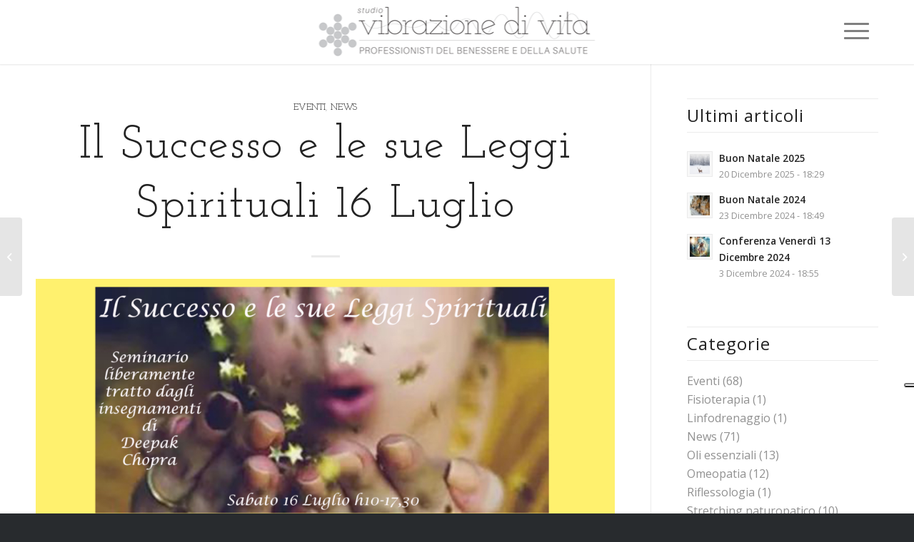

--- FILE ---
content_type: text/html; charset=UTF-8
request_url: https://vibrazionedivita.it/il-successo-e-le-sue-leggi-spirituali-16-luglio/
body_size: 11878
content:
<!DOCTYPE html>
<html lang="it-IT" class="html_stretched responsive av-preloader-disabled  html_header_top html_logo_center html_bottom_nav_header html_menu_right html_slim html_header_sticky html_header_shrinking_disabled html_mobile_menu_tablet html_header_searchicon_disabled html_content_align_center html_header_unstick_top_disabled html_header_stretch_disabled html_minimal_header html_minimal_header_shadow html_elegant-blog html_av-overlay-side html_av-overlay-side-minimal html_av-submenu-clone html_entry_id_2936 av-cookies-no-cookie-consent av-no-preview av-default-lightbox html_burger_menu_active">
<head>
<meta charset="UTF-8" />


<!-- mobile setting -->
<meta name="viewport" content="width=device-width, initial-scale=1">

<!-- Scripts/CSS and wp_head hook -->
			<script type="text/javascript" class="_iub_cs_skip">
				var _iub = _iub || {};
				_iub.csConfiguration = _iub.csConfiguration || {};
				_iub.csConfiguration.siteId = "2957121";
				_iub.csConfiguration.cookiePolicyId = "18140026";
			</script>
			<script class="_iub_cs_skip" src="https://cs.iubenda.com/sync/2957121.js"></script>
			<meta name='robots' content='index, follow, max-image-preview:large, max-snippet:-1, max-video-preview:-1' />
	<style>img:is([sizes="auto" i], [sizes^="auto," i]) { contain-intrinsic-size: 3000px 1500px }</style>
	
	<!-- This site is optimized with the Yoast SEO plugin v26.1.1 - https://yoast.com/wordpress/plugins/seo/ -->
	<title>Il Successo e le sue Leggi Spirituali 16 Luglio - Vibrazione di vita</title>
	<meta name="description" content="Buon giorno lo Studio Vibrazione di Vita è lieta di informarti che Rosanna Bruno, insegnante di yoga e meditazione, terrà presso l&#039;Agriturismo IL GIARDINO" />
	<link rel="canonical" href="https://vibrazionedivita.it/il-successo-e-le-sue-leggi-spirituali-16-luglio/" />
	<meta property="og:locale" content="it_IT" />
	<meta property="og:type" content="article" />
	<meta property="og:title" content="Il Successo e le sue Leggi Spirituali 16 Luglio - Vibrazione di vita" />
	<meta property="og:description" content="Buon giorno lo Studio Vibrazione di Vita è lieta di informarti che Rosanna Bruno, insegnante di yoga e meditazione, terrà presso l&#039;Agriturismo IL GIARDINO" />
	<meta property="og:url" content="https://vibrazionedivita.it/il-successo-e-le-sue-leggi-spirituali-16-luglio/" />
	<meta property="og:site_name" content="Vibrazione di vita" />
	<meta property="article:publisher" content="https://www.facebook.com/vibrazionedivita/" />
	<meta property="article:published_time" content="2022-05-29T13:49:35+00:00" />
	<meta property="article:modified_time" content="2022-05-29T13:57:10+00:00" />
	<meta property="og:image" content="https://vibrazionedivita.it/wp-content/uploads/2022/05/foto-c.jpg" />
	<meta property="og:image:width" content="444" />
	<meta property="og:image:height" content="222" />
	<meta property="og:image:type" content="image/jpeg" />
	<meta name="author" content="Milvia" />
	<meta name="twitter:card" content="summary_large_image" />
	<meta name="twitter:label1" content="Scritto da" />
	<meta name="twitter:data1" content="Milvia" />
	<meta name="twitter:label2" content="Tempo di lettura stimato" />
	<meta name="twitter:data2" content="2 minuti" />
	<script type="application/ld+json" class="yoast-schema-graph">{"@context":"https://schema.org","@graph":[{"@type":"Article","@id":"https://vibrazionedivita.it/il-successo-e-le-sue-leggi-spirituali-16-luglio/#article","isPartOf":{"@id":"https://vibrazionedivita.it/il-successo-e-le-sue-leggi-spirituali-16-luglio/"},"author":{"name":"Milvia","@id":"https://vibrazionedivita.it/#/schema/person/df98f3df6d3d7b9da23bfb11b5f6d5cc"},"headline":"Il Successo e le sue Leggi Spirituali 16 Luglio","datePublished":"2022-05-29T13:49:35+00:00","dateModified":"2022-05-29T13:57:10+00:00","mainEntityOfPage":{"@id":"https://vibrazionedivita.it/il-successo-e-le-sue-leggi-spirituali-16-luglio/"},"wordCount":151,"publisher":{"@id":"https://vibrazionedivita.it/#organization"},"image":{"@id":"https://vibrazionedivita.it/il-successo-e-le-sue-leggi-spirituali-16-luglio/#primaryimage"},"thumbnailUrl":"https://vibrazionedivita.it/wp-content/uploads/2022/05/foto-c.jpg","articleSection":["Eventi","News"],"inLanguage":"it-IT"},{"@type":"WebPage","@id":"https://vibrazionedivita.it/il-successo-e-le-sue-leggi-spirituali-16-luglio/","url":"https://vibrazionedivita.it/il-successo-e-le-sue-leggi-spirituali-16-luglio/","name":"Il Successo e le sue Leggi Spirituali 16 Luglio - Vibrazione di vita","isPartOf":{"@id":"https://vibrazionedivita.it/#website"},"primaryImageOfPage":{"@id":"https://vibrazionedivita.it/il-successo-e-le-sue-leggi-spirituali-16-luglio/#primaryimage"},"image":{"@id":"https://vibrazionedivita.it/il-successo-e-le-sue-leggi-spirituali-16-luglio/#primaryimage"},"thumbnailUrl":"https://vibrazionedivita.it/wp-content/uploads/2022/05/foto-c.jpg","datePublished":"2022-05-29T13:49:35+00:00","dateModified":"2022-05-29T13:57:10+00:00","description":"Buon giorno lo Studio Vibrazione di Vita è lieta di informarti che Rosanna Bruno, insegnante di yoga e meditazione, terrà presso l'Agriturismo IL GIARDINO","breadcrumb":{"@id":"https://vibrazionedivita.it/il-successo-e-le-sue-leggi-spirituali-16-luglio/#breadcrumb"},"inLanguage":"it-IT","potentialAction":[{"@type":"ReadAction","target":["https://vibrazionedivita.it/il-successo-e-le-sue-leggi-spirituali-16-luglio/"]}]},{"@type":"ImageObject","inLanguage":"it-IT","@id":"https://vibrazionedivita.it/il-successo-e-le-sue-leggi-spirituali-16-luglio/#primaryimage","url":"https://vibrazionedivita.it/wp-content/uploads/2022/05/foto-c.jpg","contentUrl":"https://vibrazionedivita.it/wp-content/uploads/2022/05/foto-c.jpg","width":444,"height":222,"caption":"foto c"},{"@type":"BreadcrumbList","@id":"https://vibrazionedivita.it/il-successo-e-le-sue-leggi-spirituali-16-luglio/#breadcrumb","itemListElement":[{"@type":"ListItem","position":1,"name":"Home","item":"https://vibrazionedivita.it/home/"},{"@type":"ListItem","position":2,"name":"Il Successo e le sue Leggi Spirituali 16 Luglio"}]},{"@type":"WebSite","@id":"https://vibrazionedivita.it/#website","url":"https://vibrazionedivita.it/","name":"Vibrazione di vita","description":"Aromaterapia, omeopatia, nutrizione, RPG","publisher":{"@id":"https://vibrazionedivita.it/#organization"},"potentialAction":[{"@type":"SearchAction","target":{"@type":"EntryPoint","urlTemplate":"https://vibrazionedivita.it/?s={search_term_string}"},"query-input":{"@type":"PropertyValueSpecification","valueRequired":true,"valueName":"search_term_string"}}],"inLanguage":"it-IT"},{"@type":"Organization","@id":"https://vibrazionedivita.it/#organization","name":"Vibrazione di Vita","url":"https://vibrazionedivita.it/","logo":{"@type":"ImageObject","inLanguage":"it-IT","@id":"https://vibrazionedivita.it/#/schema/logo/image/","url":"https://vibrazionedivita.it/wp-content/uploads/2018/05/Vibrazione-di-vita-logo-b.png","contentUrl":"https://vibrazionedivita.it/wp-content/uploads/2018/05/Vibrazione-di-vita-logo-b.png","width":397,"height":90,"caption":"Vibrazione di Vita"},"image":{"@id":"https://vibrazionedivita.it/#/schema/logo/image/"},"sameAs":["https://www.facebook.com/vibrazionedivita/"]},{"@type":"Person","@id":"https://vibrazionedivita.it/#/schema/person/df98f3df6d3d7b9da23bfb11b5f6d5cc","name":"Milvia","image":{"@type":"ImageObject","inLanguage":"it-IT","@id":"https://vibrazionedivita.it/#/schema/person/image/","url":"https://secure.gravatar.com/avatar/1affa9958ab9dfaae9ff442e68d33666a09778359d76ed32631858e77acc41a7?s=96&d=mm&r=g","contentUrl":"https://secure.gravatar.com/avatar/1affa9958ab9dfaae9ff442e68d33666a09778359d76ed32631858e77acc41a7?s=96&d=mm&r=g","caption":"Milvia"}}]}</script>
	<!-- / Yoast SEO plugin. -->


<link rel='dns-prefetch' href='//cdn.iubenda.com' />
<link rel="alternate" type="application/rss+xml" title="Vibrazione di vita &raquo; Feed" href="https://vibrazionedivita.it/feed/" />
<link rel="alternate" type="application/rss+xml" title="Vibrazione di vita &raquo; Feed dei commenti" href="https://vibrazionedivita.it/comments/feed/" />
<link rel='stylesheet' id='wp-block-library-css' href='https://vibrazionedivita.it/wp-includes/css/dist/block-library/style.min.css?ver=6.8.3' type='text/css' media='all' />
<style id='global-styles-inline-css' type='text/css'>
:root{--wp--preset--aspect-ratio--square: 1;--wp--preset--aspect-ratio--4-3: 4/3;--wp--preset--aspect-ratio--3-4: 3/4;--wp--preset--aspect-ratio--3-2: 3/2;--wp--preset--aspect-ratio--2-3: 2/3;--wp--preset--aspect-ratio--16-9: 16/9;--wp--preset--aspect-ratio--9-16: 9/16;--wp--preset--color--black: #000000;--wp--preset--color--cyan-bluish-gray: #abb8c3;--wp--preset--color--white: #ffffff;--wp--preset--color--pale-pink: #f78da7;--wp--preset--color--vivid-red: #cf2e2e;--wp--preset--color--luminous-vivid-orange: #ff6900;--wp--preset--color--luminous-vivid-amber: #fcb900;--wp--preset--color--light-green-cyan: #7bdcb5;--wp--preset--color--vivid-green-cyan: #00d084;--wp--preset--color--pale-cyan-blue: #8ed1fc;--wp--preset--color--vivid-cyan-blue: #0693e3;--wp--preset--color--vivid-purple: #9b51e0;--wp--preset--color--metallic-red: #b02b2c;--wp--preset--color--maximum-yellow-red: #edae44;--wp--preset--color--yellow-sun: #eeee22;--wp--preset--color--palm-leaf: #83a846;--wp--preset--color--aero: #7bb0e7;--wp--preset--color--old-lavender: #745f7e;--wp--preset--color--steel-teal: #5f8789;--wp--preset--color--raspberry-pink: #d65799;--wp--preset--color--medium-turquoise: #4ecac2;--wp--preset--gradient--vivid-cyan-blue-to-vivid-purple: linear-gradient(135deg,rgba(6,147,227,1) 0%,rgb(155,81,224) 100%);--wp--preset--gradient--light-green-cyan-to-vivid-green-cyan: linear-gradient(135deg,rgb(122,220,180) 0%,rgb(0,208,130) 100%);--wp--preset--gradient--luminous-vivid-amber-to-luminous-vivid-orange: linear-gradient(135deg,rgba(252,185,0,1) 0%,rgba(255,105,0,1) 100%);--wp--preset--gradient--luminous-vivid-orange-to-vivid-red: linear-gradient(135deg,rgba(255,105,0,1) 0%,rgb(207,46,46) 100%);--wp--preset--gradient--very-light-gray-to-cyan-bluish-gray: linear-gradient(135deg,rgb(238,238,238) 0%,rgb(169,184,195) 100%);--wp--preset--gradient--cool-to-warm-spectrum: linear-gradient(135deg,rgb(74,234,220) 0%,rgb(151,120,209) 20%,rgb(207,42,186) 40%,rgb(238,44,130) 60%,rgb(251,105,98) 80%,rgb(254,248,76) 100%);--wp--preset--gradient--blush-light-purple: linear-gradient(135deg,rgb(255,206,236) 0%,rgb(152,150,240) 100%);--wp--preset--gradient--blush-bordeaux: linear-gradient(135deg,rgb(254,205,165) 0%,rgb(254,45,45) 50%,rgb(107,0,62) 100%);--wp--preset--gradient--luminous-dusk: linear-gradient(135deg,rgb(255,203,112) 0%,rgb(199,81,192) 50%,rgb(65,88,208) 100%);--wp--preset--gradient--pale-ocean: linear-gradient(135deg,rgb(255,245,203) 0%,rgb(182,227,212) 50%,rgb(51,167,181) 100%);--wp--preset--gradient--electric-grass: linear-gradient(135deg,rgb(202,248,128) 0%,rgb(113,206,126) 100%);--wp--preset--gradient--midnight: linear-gradient(135deg,rgb(2,3,129) 0%,rgb(40,116,252) 100%);--wp--preset--font-size--small: 1rem;--wp--preset--font-size--medium: 1.125rem;--wp--preset--font-size--large: 1.75rem;--wp--preset--font-size--x-large: clamp(1.75rem, 3vw, 2.25rem);--wp--preset--spacing--20: 0.44rem;--wp--preset--spacing--30: 0.67rem;--wp--preset--spacing--40: 1rem;--wp--preset--spacing--50: 1.5rem;--wp--preset--spacing--60: 2.25rem;--wp--preset--spacing--70: 3.38rem;--wp--preset--spacing--80: 5.06rem;--wp--preset--shadow--natural: 6px 6px 9px rgba(0, 0, 0, 0.2);--wp--preset--shadow--deep: 12px 12px 50px rgba(0, 0, 0, 0.4);--wp--preset--shadow--sharp: 6px 6px 0px rgba(0, 0, 0, 0.2);--wp--preset--shadow--outlined: 6px 6px 0px -3px rgba(255, 255, 255, 1), 6px 6px rgba(0, 0, 0, 1);--wp--preset--shadow--crisp: 6px 6px 0px rgba(0, 0, 0, 1);}:root { --wp--style--global--content-size: 800px;--wp--style--global--wide-size: 1130px; }:where(body) { margin: 0; }.wp-site-blocks > .alignleft { float: left; margin-right: 2em; }.wp-site-blocks > .alignright { float: right; margin-left: 2em; }.wp-site-blocks > .aligncenter { justify-content: center; margin-left: auto; margin-right: auto; }:where(.is-layout-flex){gap: 0.5em;}:where(.is-layout-grid){gap: 0.5em;}.is-layout-flow > .alignleft{float: left;margin-inline-start: 0;margin-inline-end: 2em;}.is-layout-flow > .alignright{float: right;margin-inline-start: 2em;margin-inline-end: 0;}.is-layout-flow > .aligncenter{margin-left: auto !important;margin-right: auto !important;}.is-layout-constrained > .alignleft{float: left;margin-inline-start: 0;margin-inline-end: 2em;}.is-layout-constrained > .alignright{float: right;margin-inline-start: 2em;margin-inline-end: 0;}.is-layout-constrained > .aligncenter{margin-left: auto !important;margin-right: auto !important;}.is-layout-constrained > :where(:not(.alignleft):not(.alignright):not(.alignfull)){max-width: var(--wp--style--global--content-size);margin-left: auto !important;margin-right: auto !important;}.is-layout-constrained > .alignwide{max-width: var(--wp--style--global--wide-size);}body .is-layout-flex{display: flex;}.is-layout-flex{flex-wrap: wrap;align-items: center;}.is-layout-flex > :is(*, div){margin: 0;}body .is-layout-grid{display: grid;}.is-layout-grid > :is(*, div){margin: 0;}body{padding-top: 0px;padding-right: 0px;padding-bottom: 0px;padding-left: 0px;}a:where(:not(.wp-element-button)){text-decoration: underline;}:root :where(.wp-element-button, .wp-block-button__link){background-color: #32373c;border-width: 0;color: #fff;font-family: inherit;font-size: inherit;line-height: inherit;padding: calc(0.667em + 2px) calc(1.333em + 2px);text-decoration: none;}.has-black-color{color: var(--wp--preset--color--black) !important;}.has-cyan-bluish-gray-color{color: var(--wp--preset--color--cyan-bluish-gray) !important;}.has-white-color{color: var(--wp--preset--color--white) !important;}.has-pale-pink-color{color: var(--wp--preset--color--pale-pink) !important;}.has-vivid-red-color{color: var(--wp--preset--color--vivid-red) !important;}.has-luminous-vivid-orange-color{color: var(--wp--preset--color--luminous-vivid-orange) !important;}.has-luminous-vivid-amber-color{color: var(--wp--preset--color--luminous-vivid-amber) !important;}.has-light-green-cyan-color{color: var(--wp--preset--color--light-green-cyan) !important;}.has-vivid-green-cyan-color{color: var(--wp--preset--color--vivid-green-cyan) !important;}.has-pale-cyan-blue-color{color: var(--wp--preset--color--pale-cyan-blue) !important;}.has-vivid-cyan-blue-color{color: var(--wp--preset--color--vivid-cyan-blue) !important;}.has-vivid-purple-color{color: var(--wp--preset--color--vivid-purple) !important;}.has-metallic-red-color{color: var(--wp--preset--color--metallic-red) !important;}.has-maximum-yellow-red-color{color: var(--wp--preset--color--maximum-yellow-red) !important;}.has-yellow-sun-color{color: var(--wp--preset--color--yellow-sun) !important;}.has-palm-leaf-color{color: var(--wp--preset--color--palm-leaf) !important;}.has-aero-color{color: var(--wp--preset--color--aero) !important;}.has-old-lavender-color{color: var(--wp--preset--color--old-lavender) !important;}.has-steel-teal-color{color: var(--wp--preset--color--steel-teal) !important;}.has-raspberry-pink-color{color: var(--wp--preset--color--raspberry-pink) !important;}.has-medium-turquoise-color{color: var(--wp--preset--color--medium-turquoise) !important;}.has-black-background-color{background-color: var(--wp--preset--color--black) !important;}.has-cyan-bluish-gray-background-color{background-color: var(--wp--preset--color--cyan-bluish-gray) !important;}.has-white-background-color{background-color: var(--wp--preset--color--white) !important;}.has-pale-pink-background-color{background-color: var(--wp--preset--color--pale-pink) !important;}.has-vivid-red-background-color{background-color: var(--wp--preset--color--vivid-red) !important;}.has-luminous-vivid-orange-background-color{background-color: var(--wp--preset--color--luminous-vivid-orange) !important;}.has-luminous-vivid-amber-background-color{background-color: var(--wp--preset--color--luminous-vivid-amber) !important;}.has-light-green-cyan-background-color{background-color: var(--wp--preset--color--light-green-cyan) !important;}.has-vivid-green-cyan-background-color{background-color: var(--wp--preset--color--vivid-green-cyan) !important;}.has-pale-cyan-blue-background-color{background-color: var(--wp--preset--color--pale-cyan-blue) !important;}.has-vivid-cyan-blue-background-color{background-color: var(--wp--preset--color--vivid-cyan-blue) !important;}.has-vivid-purple-background-color{background-color: var(--wp--preset--color--vivid-purple) !important;}.has-metallic-red-background-color{background-color: var(--wp--preset--color--metallic-red) !important;}.has-maximum-yellow-red-background-color{background-color: var(--wp--preset--color--maximum-yellow-red) !important;}.has-yellow-sun-background-color{background-color: var(--wp--preset--color--yellow-sun) !important;}.has-palm-leaf-background-color{background-color: var(--wp--preset--color--palm-leaf) !important;}.has-aero-background-color{background-color: var(--wp--preset--color--aero) !important;}.has-old-lavender-background-color{background-color: var(--wp--preset--color--old-lavender) !important;}.has-steel-teal-background-color{background-color: var(--wp--preset--color--steel-teal) !important;}.has-raspberry-pink-background-color{background-color: var(--wp--preset--color--raspberry-pink) !important;}.has-medium-turquoise-background-color{background-color: var(--wp--preset--color--medium-turquoise) !important;}.has-black-border-color{border-color: var(--wp--preset--color--black) !important;}.has-cyan-bluish-gray-border-color{border-color: var(--wp--preset--color--cyan-bluish-gray) !important;}.has-white-border-color{border-color: var(--wp--preset--color--white) !important;}.has-pale-pink-border-color{border-color: var(--wp--preset--color--pale-pink) !important;}.has-vivid-red-border-color{border-color: var(--wp--preset--color--vivid-red) !important;}.has-luminous-vivid-orange-border-color{border-color: var(--wp--preset--color--luminous-vivid-orange) !important;}.has-luminous-vivid-amber-border-color{border-color: var(--wp--preset--color--luminous-vivid-amber) !important;}.has-light-green-cyan-border-color{border-color: var(--wp--preset--color--light-green-cyan) !important;}.has-vivid-green-cyan-border-color{border-color: var(--wp--preset--color--vivid-green-cyan) !important;}.has-pale-cyan-blue-border-color{border-color: var(--wp--preset--color--pale-cyan-blue) !important;}.has-vivid-cyan-blue-border-color{border-color: var(--wp--preset--color--vivid-cyan-blue) !important;}.has-vivid-purple-border-color{border-color: var(--wp--preset--color--vivid-purple) !important;}.has-metallic-red-border-color{border-color: var(--wp--preset--color--metallic-red) !important;}.has-maximum-yellow-red-border-color{border-color: var(--wp--preset--color--maximum-yellow-red) !important;}.has-yellow-sun-border-color{border-color: var(--wp--preset--color--yellow-sun) !important;}.has-palm-leaf-border-color{border-color: var(--wp--preset--color--palm-leaf) !important;}.has-aero-border-color{border-color: var(--wp--preset--color--aero) !important;}.has-old-lavender-border-color{border-color: var(--wp--preset--color--old-lavender) !important;}.has-steel-teal-border-color{border-color: var(--wp--preset--color--steel-teal) !important;}.has-raspberry-pink-border-color{border-color: var(--wp--preset--color--raspberry-pink) !important;}.has-medium-turquoise-border-color{border-color: var(--wp--preset--color--medium-turquoise) !important;}.has-vivid-cyan-blue-to-vivid-purple-gradient-background{background: var(--wp--preset--gradient--vivid-cyan-blue-to-vivid-purple) !important;}.has-light-green-cyan-to-vivid-green-cyan-gradient-background{background: var(--wp--preset--gradient--light-green-cyan-to-vivid-green-cyan) !important;}.has-luminous-vivid-amber-to-luminous-vivid-orange-gradient-background{background: var(--wp--preset--gradient--luminous-vivid-amber-to-luminous-vivid-orange) !important;}.has-luminous-vivid-orange-to-vivid-red-gradient-background{background: var(--wp--preset--gradient--luminous-vivid-orange-to-vivid-red) !important;}.has-very-light-gray-to-cyan-bluish-gray-gradient-background{background: var(--wp--preset--gradient--very-light-gray-to-cyan-bluish-gray) !important;}.has-cool-to-warm-spectrum-gradient-background{background: var(--wp--preset--gradient--cool-to-warm-spectrum) !important;}.has-blush-light-purple-gradient-background{background: var(--wp--preset--gradient--blush-light-purple) !important;}.has-blush-bordeaux-gradient-background{background: var(--wp--preset--gradient--blush-bordeaux) !important;}.has-luminous-dusk-gradient-background{background: var(--wp--preset--gradient--luminous-dusk) !important;}.has-pale-ocean-gradient-background{background: var(--wp--preset--gradient--pale-ocean) !important;}.has-electric-grass-gradient-background{background: var(--wp--preset--gradient--electric-grass) !important;}.has-midnight-gradient-background{background: var(--wp--preset--gradient--midnight) !important;}.has-small-font-size{font-size: var(--wp--preset--font-size--small) !important;}.has-medium-font-size{font-size: var(--wp--preset--font-size--medium) !important;}.has-large-font-size{font-size: var(--wp--preset--font-size--large) !important;}.has-x-large-font-size{font-size: var(--wp--preset--font-size--x-large) !important;}
:where(.wp-block-post-template.is-layout-flex){gap: 1.25em;}:where(.wp-block-post-template.is-layout-grid){gap: 1.25em;}
:where(.wp-block-columns.is-layout-flex){gap: 2em;}:where(.wp-block-columns.is-layout-grid){gap: 2em;}
:root :where(.wp-block-pullquote){font-size: 1.5em;line-height: 1.6;}
</style>
<link rel='stylesheet' id='altcha-widget-styles-css' href='https://vibrazionedivita.it/wp-content/plugins/altcha/public/altcha.css?ver=2.0.2' type='text/css' media='all' />
<link rel='stylesheet' id='avia-merged-styles-css' href='https://vibrazionedivita.it/wp-content/uploads/dynamic_avia/avia-merged-styles-33a1c2bd6358d54855e0291bcc007a23---675028f039605.css' type='text/css' media='all' />

<script  type="text/javascript" class=" _iub_cs_skip" type="text/javascript" id="iubenda-head-inline-scripts-0">
/* <![CDATA[ */
var _iub = _iub || [];
_iub.csConfiguration = {"floatingPreferencesButtonDisplay":"anchored-center-right","perPurposeConsent":true,"siteId":2957121,"whitelabel":false,"cookiePolicyId":18140026,"lang":"it","banner":{"acceptButtonDisplay":true,"backgroundOverlay":true,"closeButtonRejects":true,"customizeButtonDisplay":true,"explicitWithdrawal":true,"listPurposes":true,"position":"float-top-center","rejectButtonDisplay":true}};
/* ]]> */
</script>
<script  type="text/javascript" charset="UTF-8" async="" class=" _iub_cs_skip" type="text/javascript" src="//cdn.iubenda.com/cs/iubenda_cs.js?ver=3.12.4" id="iubenda-head-scripts-1-js"></script>
<script type="text/javascript" src="https://vibrazionedivita.it/wp-content/uploads/dynamic_avia/avia-head-scripts-1803c66f6bf314c0eca89b98c11914e0---675028f0459e3.js" id="avia-head-scripts-js"></script>
<link rel="https://api.w.org/" href="https://vibrazionedivita.it/wp-json/" /><link rel="alternate" title="JSON" type="application/json" href="https://vibrazionedivita.it/wp-json/wp/v2/posts/2936" /><link rel="EditURI" type="application/rsd+xml" title="RSD" href="https://vibrazionedivita.it/xmlrpc.php?rsd" />
<meta name="generator" content="WordPress 6.8.3" />
<link rel='shortlink' href='https://vibrazionedivita.it/?p=2936' />
<link rel="alternate" title="oEmbed (JSON)" type="application/json+oembed" href="https://vibrazionedivita.it/wp-json/oembed/1.0/embed?url=https%3A%2F%2Fvibrazionedivita.it%2Fil-successo-e-le-sue-leggi-spirituali-16-luglio%2F" />
<link rel="alternate" title="oEmbed (XML)" type="text/xml+oembed" href="https://vibrazionedivita.it/wp-json/oembed/1.0/embed?url=https%3A%2F%2Fvibrazionedivita.it%2Fil-successo-e-le-sue-leggi-spirituali-16-luglio%2F&#038;format=xml" />
<link rel="profile" href="http://gmpg.org/xfn/11" />
<link rel="alternate" type="application/rss+xml" title="Vibrazione di vita RSS2 Feed" href="https://vibrazionedivita.it/feed/" />
<link rel="pingback" href="https://vibrazionedivita.it/xmlrpc.php" />
<!--[if lt IE 9]><script src="https://vibrazionedivita.it/wp-content/themes/enfold/js/html5shiv.js"></script><![endif]-->
<link rel="icon" href="https://vibrazionedivita.it/wp-content/uploads/2018/06/favicon.ico" type="image/x-icon">

<!-- To speed up the rendering and to display the site as fast as possible to the user we include some styles and scripts for above the fold content inline -->
<script type="text/javascript">'use strict';var avia_is_mobile=!1;if(/Android|webOS|iPhone|iPad|iPod|BlackBerry|IEMobile|Opera Mini/i.test(navigator.userAgent)&&'ontouchstart' in document.documentElement){avia_is_mobile=!0;document.documentElement.className+=' avia_mobile '}
else{document.documentElement.className+=' avia_desktop '};document.documentElement.className+=' js_active ';(function(){var e=['-webkit-','-moz-','-ms-',''],n='',o=!1,a=!1;for(var t in e){if(e[t]+'transform' in document.documentElement.style){o=!0;n=e[t]+'transform'};if(e[t]+'perspective' in document.documentElement.style){a=!0}};if(o){document.documentElement.className+=' avia_transform '};if(a){document.documentElement.className+=' avia_transform3d '};if(typeof document.getElementsByClassName=='function'&&typeof document.documentElement.getBoundingClientRect=='function'&&avia_is_mobile==!1){if(n&&window.innerHeight>0){setTimeout(function(){var e=0,o={},a=0,t=document.getElementsByClassName('av-parallax'),i=window.pageYOffset||document.documentElement.scrollTop;for(e=0;e<t.length;e++){t[e].style.top='0px';o=t[e].getBoundingClientRect();a=Math.ceil((window.innerHeight+i-o.top)*0.3);t[e].style[n]='translate(0px, '+a+'px)';t[e].style.top='auto';t[e].className+=' enabled-parallax '}},50)}}})();</script><style type="text/css">
		@font-face {font-family: 'entypo-fontello'; font-weight: normal; font-style: normal; font-display: auto;
		src: url('https://vibrazionedivita.it/wp-content/themes/enfold/config-templatebuilder/avia-template-builder/assets/fonts/entypo-fontello.woff2') format('woff2'),
		url('https://vibrazionedivita.it/wp-content/themes/enfold/config-templatebuilder/avia-template-builder/assets/fonts/entypo-fontello.woff') format('woff'),
		url('https://vibrazionedivita.it/wp-content/themes/enfold/config-templatebuilder/avia-template-builder/assets/fonts/entypo-fontello.ttf') format('truetype'),
		url('https://vibrazionedivita.it/wp-content/themes/enfold/config-templatebuilder/avia-template-builder/assets/fonts/entypo-fontello.svg#entypo-fontello') format('svg'),
		url('https://vibrazionedivita.it/wp-content/themes/enfold/config-templatebuilder/avia-template-builder/assets/fonts/entypo-fontello.eot'),
		url('https://vibrazionedivita.it/wp-content/themes/enfold/config-templatebuilder/avia-template-builder/assets/fonts/entypo-fontello.eot?#iefix') format('embedded-opentype');
		} #top .avia-font-entypo-fontello, body .avia-font-entypo-fontello, html body [data-av_iconfont='entypo-fontello']:before{ font-family: 'entypo-fontello'; }
		
		@font-face {font-family: 'lifestyles'; font-weight: normal; font-style: normal; font-display: auto;
		src: url('https://vibrazionedivita.it/wp-content/uploads/avia_fonts/lifestyles/lifestyles.woff2') format('woff2'),
		url('https://vibrazionedivita.it/wp-content/uploads/avia_fonts/lifestyles/lifestyles.woff') format('woff'),
		url('https://vibrazionedivita.it/wp-content/uploads/avia_fonts/lifestyles/lifestyles.ttf') format('truetype'),
		url('https://vibrazionedivita.it/wp-content/uploads/avia_fonts/lifestyles/lifestyles.svg#lifestyles') format('svg'),
		url('https://vibrazionedivita.it/wp-content/uploads/avia_fonts/lifestyles/lifestyles.eot'),
		url('https://vibrazionedivita.it/wp-content/uploads/avia_fonts/lifestyles/lifestyles.eot?#iefix') format('embedded-opentype');
		} #top .avia-font-lifestyles, body .avia-font-lifestyles, html body [data-av_iconfont='lifestyles']:before{ font-family: 'lifestyles'; }
		</style>

<!--
Debugging Info for Theme support: 

Theme: Enfold
Version: 5.6.7
Installed: enfold
AviaFramework Version: 5.6
AviaBuilder Version: 5.3
aviaElementManager Version: 1.0.1
- - - - - - - - - - -
ChildTheme: Enfold Child
ChildTheme Version: 1.0
ChildTheme Installed: enfold

- - - - - - - - - - -
ML:1024-PU:29-PLA:12
WP:6.8.3
Compress: CSS:all theme files - JS:all theme files
Updates: disabled
PLAu:11
-->
</head>

<body id="top" class="wp-singular post-template-default single single-post postid-2936 single-format-standard wp-theme-enfold wp-child-theme-enfold-child stretched rtl_columns av-curtain-numeric josefin_slab open_sans  avia-responsive-images-support" itemscope="itemscope" itemtype="https://schema.org/WebPage" >

	
	<div id='wrap_all'>

	
<header id='header' class='all_colors header_color light_bg_color  av_header_top av_logo_center av_bottom_nav_header av_menu_right av_slim av_header_sticky av_header_shrinking_disabled av_header_stretch_disabled av_mobile_menu_tablet av_header_searchicon_disabled av_header_unstick_top_disabled av_minimal_header av_minimal_header_shadow av_alternate_logo_active av_header_border_disabled' data-av_shrink_factor='50' role="banner" itemscope="itemscope" itemtype="https://schema.org/WPHeader" >

		<div  id='header_main' class='container_wrap container_wrap_logo'>

        <div class='container av-logo-container'><div class='inner-container'><span class='logo avia-standard-logo'><a href='https://vibrazionedivita.it/' class='' aria-label='Vibrazione di Vita logo' title='Vibrazione di Vita logo'><img src="https://vibrazionedivita.it/wp-content/uploads/2018/05/Vibrazione-di-vita-logo-b.png" srcset="https://vibrazionedivita.it/wp-content/uploads/2018/05/Vibrazione-di-vita-logo-b.png 397w, https://vibrazionedivita.it/wp-content/uploads/2018/05/Vibrazione-di-vita-logo-b-300x68.png 300w" sizes="(max-width: 397px) 100vw, 397px" height="100" width="300" alt='Vibrazione di vita' title='Vibrazione di Vita logo' /></a></span></div></div><div id='header_main_alternate' class='container_wrap'><div class='container'><nav class='main_menu' data-selectname='Seleziona una pagina'  role="navigation" itemscope="itemscope" itemtype="https://schema.org/SiteNavigationElement" ><div class="avia-menu av-main-nav-wrap"><ul role="menu" class="menu av-main-nav" id="avia-menu"><li role="menuitem" id="menu-item-382" class="menu-item menu-item-type-post_type menu-item-object-page menu-item-home menu-item-top-level menu-item-top-level-1"><a href="https://vibrazionedivita.it/" itemprop="url" tabindex="0"><span class="avia-bullet"></span><span class="avia-menu-text">Home</span><span class="avia-menu-fx"><span class="avia-arrow-wrap"><span class="avia-arrow"></span></span></span></a></li>
<li role="menuitem" id="menu-item-381" class="menu-item menu-item-type-post_type menu-item-object-page menu-item-top-level menu-item-top-level-2"><a href="https://vibrazionedivita.it/chi-siamo/" itemprop="url" tabindex="0"><span class="avia-bullet"></span><span class="avia-menu-text">Chi Siamo</span><span class="avia-menu-fx"><span class="avia-arrow-wrap"><span class="avia-arrow"></span></span></span></a></li>
<li role="menuitem" id="menu-item-486" class="menu-item menu-item-type-post_type menu-item-object-page menu-item-top-level menu-item-top-level-3"><a href="https://vibrazionedivita.it/consulenze/" itemprop="url" tabindex="0"><span class="avia-bullet"></span><span class="avia-menu-text">Consulenze</span><span class="avia-menu-fx"><span class="avia-arrow-wrap"><span class="avia-arrow"></span></span></span></a></li>
<li role="menuitem" id="menu-item-706" class="menu-item menu-item-type-post_type menu-item-object-page menu-item-top-level menu-item-top-level-4"><a href="https://vibrazionedivita.it/trattamenti/" itemprop="url" tabindex="0"><span class="avia-bullet"></span><span class="avia-menu-text">Trattamenti</span><span class="avia-menu-fx"><span class="avia-arrow-wrap"><span class="avia-arrow"></span></span></span></a></li>
<li role="menuitem" id="menu-item-2572" class="menu-item menu-item-type-taxonomy menu-item-object-category menu-item-top-level menu-item-top-level-5"><a href="https://vibrazionedivita.it/oli-essenziali/" itemprop="url" tabindex="0"><span class="avia-bullet"></span><span class="avia-menu-text">Oli essenziali</span><span class="avia-menu-fx"><span class="avia-arrow-wrap"><span class="avia-arrow"></span></span></span></a></li>
<li role="menuitem" id="menu-item-705" class="menu-item menu-item-type-post_type menu-item-object-page menu-item-top-level menu-item-top-level-6"><a href="https://vibrazionedivita.it/attivita/" itemprop="url" tabindex="0"><span class="avia-bullet"></span><span class="avia-menu-text">Attività</span><span class="avia-menu-fx"><span class="avia-arrow-wrap"><span class="avia-arrow"></span></span></span></a></li>
<li role="menuitem" id="menu-item-1643" class="menu-item menu-item-type-taxonomy menu-item-object-category menu-item-top-level menu-item-top-level-7"><a href="https://vibrazionedivita.it/video/" itemprop="url" tabindex="0"><span class="avia-bullet"></span><span class="avia-menu-text">Video</span><span class="avia-menu-fx"><span class="avia-arrow-wrap"><span class="avia-arrow"></span></span></span></a></li>
<li role="menuitem" id="menu-item-1110" class="menu-item menu-item-type-post_type menu-item-object-page menu-item-top-level menu-item-top-level-8"><a href="https://vibrazionedivita.it/link-utili/" itemprop="url" tabindex="0"><span class="avia-bullet"></span><span class="avia-menu-text">Link utili</span><span class="avia-menu-fx"><span class="avia-arrow-wrap"><span class="avia-arrow"></span></span></span></a></li>
<li role="menuitem" id="menu-item-1109" class="menu-item menu-item-type-post_type menu-item-object-page menu-item-top-level menu-item-top-level-9"><a href="https://vibrazionedivita.it/letture-consigliate/" itemprop="url" tabindex="0"><span class="avia-bullet"></span><span class="avia-menu-text">Letture consigliate</span><span class="avia-menu-fx"><span class="avia-arrow-wrap"><span class="avia-arrow"></span></span></span></a></li>
<li role="menuitem" id="menu-item-386" class="menu-item menu-item-type-post_type menu-item-object-page menu-item-top-level menu-item-top-level-10 current-menu-item"><a href="https://vibrazionedivita.it/blog/" itemprop="url" tabindex="0"><span class="avia-bullet"></span><span class="avia-menu-text">Blog</span><span class="avia-menu-fx"><span class="avia-arrow-wrap"><span class="avia-arrow"></span></span></span></a></li>
<li role="menuitem" id="menu-item-388" class="menu-item menu-item-type-post_type menu-item-object-page menu-item-top-level menu-item-top-level-11"><a href="https://vibrazionedivita.it/contatti/" itemprop="url" tabindex="0"><span class="avia-bullet"></span><span class="avia-menu-text">Contatti</span><span class="avia-menu-fx"><span class="avia-arrow-wrap"><span class="avia-arrow"></span></span></span></a></li>
<li class="av-burger-menu-main menu-item-avia-special " role="menuitem">
	        			<a href="#" aria-label="Menu" aria-hidden="false">
							<span class="av-hamburger av-hamburger--spin av-js-hamburger">
								<span class="av-hamburger-box">
						          <span class="av-hamburger-inner"></span>
						          <strong>Menu</strong>
								</span>
							</span>
							<span class="avia_hidden_link_text">Menu</span>
						</a>
	        		   </li></ul></div></nav></div> </div> 
		<!-- end container_wrap-->
		</div>
<div class="header_bg"></div>
<!-- end header -->
</header>

	<div id='main' class='all_colors' data-scroll-offset='88'>

	
		<div class='container_wrap container_wrap_first main_color sidebar_right'>

			<div class='container template-blog template-single-blog '>

				<main class='content units av-content-small alpha  av-blog-meta-author-disabled av-blog-meta-comments-disabled av-main-single'  role="main" itemscope="itemscope" itemtype="https://schema.org/Blog" >

					<article class="post-entry post-entry-type-standard post-entry-2936 post-loop-1 post-parity-odd post-entry-last single-big  post-2936 post type-post status-publish format-standard has-post-thumbnail hentry category-eventi category-news"  itemscope="itemscope" itemtype="https://schema.org/BlogPosting" itemprop="blogPost" ><div class="blog-meta"></div><div class='entry-content-wrapper clearfix standard-content'><header class="entry-content-header"><div class="av-heading-wrapper"><span class="blog-categories minor-meta"><a href="https://vibrazionedivita.it/eventi/" rel="tag">Eventi</a>, <a href="https://vibrazionedivita.it/news/" rel="tag">News</a></span><h1 class='post-title entry-title '  itemprop="headline" >Il Successo e le sue Leggi Spirituali 16 Luglio<span class="post-format-icon minor-meta"></span></h1></div></header><span class="av-vertical-delimiter"></span><div class="entry-content"  itemprop="text" ><p><img decoding="async" class="wp-image-2937 size-large" src="https://vibrazionedivita.it/wp-content/uploads/2022/05/roxy-garlenda-2022-event0-1030x515.jpg" alt="roxy garlenda 2022 event0" width="1030" height="515" srcset="https://vibrazionedivita.it/wp-content/uploads/2022/05/roxy-garlenda-2022-event0-1030x515.jpg 1030w, https://vibrazionedivita.it/wp-content/uploads/2022/05/roxy-garlenda-2022-event0-300x150.jpg 300w, https://vibrazionedivita.it/wp-content/uploads/2022/05/roxy-garlenda-2022-event0-768x384.jpg 768w, https://vibrazionedivita.it/wp-content/uploads/2022/05/roxy-garlenda-2022-event0-1536x768.jpg 1536w, https://vibrazionedivita.it/wp-content/uploads/2022/05/roxy-garlenda-2022-event0-2048x1024.jpg 2048w, https://vibrazionedivita.it/wp-content/uploads/2022/05/roxy-garlenda-2022-event0-1500x750.jpg 1500w, https://vibrazionedivita.it/wp-content/uploads/2022/05/roxy-garlenda-2022-event0-705x353.jpg 705w, https://vibrazionedivita.it/wp-content/uploads/2022/05/roxy-garlenda-2022-event0-642x321.jpg 642w, https://vibrazionedivita.it/wp-content/uploads/2022/05/roxy-garlenda-2022-event0-450x225.jpg 450w" sizes="(max-width: 1030px) 100vw, 1030px" /></p>
<p><em>Buon giorno lo Studio Vibrazione di Vita è lieta di informarti che Rosanna Bruno, insegnante di yoga e meditazione, terrà presso l&#8217;Agriturismo IL GIARDINO del SOLE di Garlenda -SV- www.ilgiardinodelsole.net</em></p>
<p><em><br />
un evento dal titolo<br />
<strong>IL SUCCESSO e le sue LEGGI SPIRITUALI seminario liberamente tratto dagli insegnamenti di Deepak Chopra</strong><u><br />
</u></em><em><u><br />
</u></em></p>
<p><em>L&#8217;incontro si terrà Sabato 16 LUGLIO  h 10-17,30</em></p>
<p><strong><em>Di cosa si tratta?</em></strong><br />
<em>verremo a conoscenza di come vivere in armonia con le leggi spirituali che governano tutta la creazione,</em><br />
<em>imparare queste leggi ci portano spontaneamente prosperità e abbondanza, gioia e benessere, vitalità e serenità&#8230;..insomma il vero successo!</em></p>
<p><strong><em>E&#8217; aperto a tutti?</em></strong><br />
<em>Si tutti ne possono beneficiare</em></p>
<p><strong><em>Cosa bisogna portare?</em></strong><br />
<em>è sufficiente che indossi indumenti comodi</em><br />
<em>e porti un telino</em><br />
<strong><em><br />
Cosa ti forniremo?</em></strong></p>
<ul>
<li><em>materassino</em></li>
<li><em>dispense</em></li>
<li><em>pausa caffè con torte fatte in casa</em></li>
</ul>
<p>&nbsp;</p>
<p><em>PER ULTERIORI INFORMAZIONI CONTATTACI PURE AL NUMERO  347 4955817</em></p>
<p><em>vibrazionedivita.it</em></p>
<p>&nbsp;</p>
<p><img decoding="async" class="wp-image-2938 size-large" src="https://vibrazionedivita.it/wp-content/uploads/2022/05/roxy-garlenda-2022-programma-1030x515.jpg" alt="roxy garlenda 2022 programma" width="1030" height="515" srcset="https://vibrazionedivita.it/wp-content/uploads/2022/05/roxy-garlenda-2022-programma-1030x515.jpg 1030w, https://vibrazionedivita.it/wp-content/uploads/2022/05/roxy-garlenda-2022-programma-300x150.jpg 300w, https://vibrazionedivita.it/wp-content/uploads/2022/05/roxy-garlenda-2022-programma-768x384.jpg 768w, https://vibrazionedivita.it/wp-content/uploads/2022/05/roxy-garlenda-2022-programma-1536x768.jpg 1536w, https://vibrazionedivita.it/wp-content/uploads/2022/05/roxy-garlenda-2022-programma-2048x1024.jpg 2048w, https://vibrazionedivita.it/wp-content/uploads/2022/05/roxy-garlenda-2022-programma-1500x750.jpg 1500w, https://vibrazionedivita.it/wp-content/uploads/2022/05/roxy-garlenda-2022-programma-705x353.jpg 705w, https://vibrazionedivita.it/wp-content/uploads/2022/05/roxy-garlenda-2022-programma-642x321.jpg 642w, https://vibrazionedivita.it/wp-content/uploads/2022/05/roxy-garlenda-2022-programma-450x225.jpg 450w" sizes="(max-width: 1030px) 100vw, 1030px" /></p>
</div><span class="post-meta-infos"><time class="date-container minor-meta updated"  itemprop="datePublished" datetime="2022-05-29T15:49:35+02:00" >29 Maggio 2022</time></span><footer class="entry-footer"><div class='av-social-sharing-box av-social-sharing-box-default av-social-sharing-box-fullwidth'><div class="av-share-box"><h5 class='av-share-link-description av-no-toc '>Condividi questo articolo</h5><ul class="av-share-box-list noLightbox"><li class='av-share-link av-social-link-twitter' ><a target="_blank" aria-label="Condividi su Twitter" href='https://twitter.com/share?text=Il%20Successo%20e%20le%20sue%20Leggi%20Spirituali%2016%20Luglio&#038;url=https://vibrazionedivita.it/?p=2936' aria-hidden='false' data-av_icon='' data-av_iconfont='entypo-fontello' title='' data-avia-related-tooltip='Condividi su Twitter' rel="noopener"><span class='avia_hidden_link_text'>Condividi su Twitter</span></a></li><li class='av-share-link av-social-link-mail' ><a  aria-label="Condividi attraverso Mail" href='mailto:?subject=Il%20Successo%20e%20le%20sue%20Leggi%20Spirituali%2016%20Luglio&#038;body=https://vibrazionedivita.it/il-successo-e-le-sue-leggi-spirituali-16-luglio/' aria-hidden='false' data-av_icon='' data-av_iconfont='entypo-fontello' title='' data-avia-related-tooltip='Condividi attraverso Mail'><span class='avia_hidden_link_text'>Condividi attraverso Mail</span></a></li></ul></div></div></footer><div class='post_delimiter'></div></div><div class="post_author_timeline"></div><span class='hidden'>
				<span class='av-structured-data'  itemprop="image" itemscope="itemscope" itemtype="https://schema.org/ImageObject" >
						<span itemprop='url'>https://vibrazionedivita.it/wp-content/uploads/2022/05/foto-c.jpg</span>
						<span itemprop='height'>222</span>
						<span itemprop='width'>444</span>
				</span>
				<span class='av-structured-data'  itemprop="publisher" itemtype="https://schema.org/Organization" itemscope="itemscope" >
						<span itemprop='name'>Milvia</span>
						<span itemprop='logo' itemscope itemtype='https://schema.org/ImageObject'>
							<span itemprop='url'>https://vibrazionedivita.it/wp-content/uploads/2018/05/Vibrazione-di-vita-logo-b.png</span>
						</span>
				</span><span class='av-structured-data'  itemprop="author" itemscope="itemscope" itemtype="https://schema.org/Person" ><span itemprop='name'>Milvia</span></span><span class='av-structured-data'  itemprop="datePublished" datetime="2022-05-29T15:49:35+02:00" >2022-05-29 15:49:35</span><span class='av-structured-data'  itemprop="dateModified" itemtype="https://schema.org/dateModified" >2022-05-29 15:57:10</span><span class='av-structured-data'  itemprop="mainEntityOfPage" itemtype="https://schema.org/mainEntityOfPage" ><span itemprop='name'>Il Successo e le sue Leggi Spirituali 16 Luglio</span></span></span></article><div class='single-big'></div>


<div class='comment-entry post-entry'>


</div>

				<!--end content-->
				</main>

				<aside class='sidebar sidebar_right   alpha units'  role="complementary" itemscope="itemscope" itemtype="https://schema.org/WPSideBar" ><div class="inner_sidebar extralight-border"><section id="newsbox-2" class="widget clearfix avia-widget-container newsbox"><h3 class="widgettitle">Ultimi articoli</h3><ul class="news-wrap image_size_widget"><li class="news-content post-format-standard"><div class="news-link"><a class='news-thumb ' title="Leggi: Buon Natale 2025" href="https://vibrazionedivita.it/buon-natale-2025/"><img width="36" height="36" src="https://vibrazionedivita.it/wp-content/uploads/2025/12/natale-20.25-36x36.jpg" class="wp-image-4090 avia-img-lazy-loading-4090 attachment-widget size-widget wp-post-image" alt="natale 20.25" decoding="async" loading="lazy" srcset="https://vibrazionedivita.it/wp-content/uploads/2025/12/natale-20.25-36x36.jpg 36w, https://vibrazionedivita.it/wp-content/uploads/2025/12/natale-20.25-80x80.jpg 80w, https://vibrazionedivita.it/wp-content/uploads/2025/12/natale-20.25-180x180.jpg 180w, https://vibrazionedivita.it/wp-content/uploads/2025/12/natale-20.25-614x630.jpg 614w" sizes="auto, (max-width: 36px) 100vw, 36px" /></a><div class="news-headline"><a class='news-title' title="Leggi: Buon Natale 2025" href="https://vibrazionedivita.it/buon-natale-2025/">Buon Natale 2025</a><span class="news-time">20 Dicembre 2025 - 18:29</span></div></div></li><li class="news-content post-format-standard"><div class="news-link"><a class='news-thumb ' title="Leggi: Buon Natale 2024" href="https://vibrazionedivita.it/buon-natale-2024/"><img width="36" height="36" src="https://vibrazionedivita.it/wp-content/uploads/2024/12/natale-2024-36x36.jpg" class="wp-image-3909 avia-img-lazy-loading-3909 attachment-widget size-widget wp-post-image" alt="natale 2024" decoding="async" loading="lazy" srcset="https://vibrazionedivita.it/wp-content/uploads/2024/12/natale-2024-36x36.jpg 36w, https://vibrazionedivita.it/wp-content/uploads/2024/12/natale-2024-80x80.jpg 80w, https://vibrazionedivita.it/wp-content/uploads/2024/12/natale-2024-180x180.jpg 180w" sizes="auto, (max-width: 36px) 100vw, 36px" /></a><div class="news-headline"><a class='news-title' title="Leggi: Buon Natale 2024" href="https://vibrazionedivita.it/buon-natale-2024/">Buon Natale 2024</a><span class="news-time">23 Dicembre 2024 - 18:49</span></div></div></li><li class="news-content post-format-standard"><div class="news-link"><a class='news-thumb ' title="Leggi: Conferenza Venerdì 13 Dicembre 2024" href="https://vibrazionedivita.it/conferenza-venerdi-13-dicembre-2024/"><img width="36" height="36" src="https://vibrazionedivita.it/wp-content/uploads/2024/12/5lb-sito-3-36x36.jpg" class="wp-image-3868 avia-img-lazy-loading-3868 attachment-widget size-widget wp-post-image" alt="5lb sito 3" decoding="async" loading="lazy" srcset="https://vibrazionedivita.it/wp-content/uploads/2024/12/5lb-sito-3-36x36.jpg 36w, https://vibrazionedivita.it/wp-content/uploads/2024/12/5lb-sito-3-80x80.jpg 80w, https://vibrazionedivita.it/wp-content/uploads/2024/12/5lb-sito-3-180x180.jpg 180w" sizes="auto, (max-width: 36px) 100vw, 36px" /></a><div class="news-headline"><a class='news-title' title="Leggi: Conferenza Venerdì 13 Dicembre 2024" href="https://vibrazionedivita.it/conferenza-venerdi-13-dicembre-2024/">Conferenza Venerdì 13 Dicembre 2024</a><span class="news-time">3 Dicembre 2024 - 18:55</span></div></div></li></ul><span class="seperator extralight-border"></span></section><section id="categories-3" class="widget clearfix widget_categories"><h3 class="widgettitle">Categorie</h3>
			<ul>
					<li class="cat-item cat-item-28"><a href="https://vibrazionedivita.it/eventi/">Eventi</a> (68)
</li>
	<li class="cat-item cat-item-78"><a href="https://vibrazionedivita.it/fisioterapia/">Fisioterapia</a> (1)
</li>
	<li class="cat-item cat-item-79"><a href="https://vibrazionedivita.it/linfodrenaggio/">Linfodrenaggio</a> (1)
</li>
	<li class="cat-item cat-item-14"><a href="https://vibrazionedivita.it/news/">News</a> (71)
</li>
	<li class="cat-item cat-item-83"><a href="https://vibrazionedivita.it/oli-essenziali/">Oli essenziali</a> (13)
</li>
	<li class="cat-item cat-item-66"><a href="https://vibrazionedivita.it/omeopatia/">Omeopatia</a> (12)
</li>
	<li class="cat-item cat-item-86"><a href="https://vibrazionedivita.it/riflessologia/">Riflessologia</a> (1)
</li>
	<li class="cat-item cat-item-72"><a href="https://vibrazionedivita.it/stretching-naturopatico/">Stretching naturopatico</a> (10)
</li>
	<li class="cat-item cat-item-25"><a href="https://vibrazionedivita.it/video/">Video</a> (25)
</li>
			</ul>

			<span class="seperator extralight-border"></span></section></div></aside>
			</div><!--end container-->

		</div><!-- close default .container_wrap element -->

				<div class='container_wrap footer_color' id='footer'>

					<div class='container'>

						<div class='flex_column av_one_third  first el_before_av_one_third'><section id="custom_html-4" class="widget_text widget clearfix widget_custom_html"><h3 class="widgettitle">Su di noi</h3><div class="textwidget custom-html-widget">Nei nostri studi si riceve solo su appuntamento; puoi metterti in contatto con noi via email o telefono oppure compilando il form presente nella pagina <a href="https://vibrazionedivita.it/contatti/">Contatti</a>.</div><span class="seperator extralight-border"></span></section></div><div class='flex_column av_one_third  el_after_av_one_third el_before_av_one_third '><section id="custom_html-2" class="widget_text widget clearfix widget_custom_html"><h3 class="widgettitle">Vibrazione di Vita</h3><div class="textwidget custom-html-widget">Via Genova 104/9<br>
17031 Albenga (SV)<br>
<a href="tel:3534588804">353 458 8804</a><br>
<a href="mailto:info@vibrazionedivita.it">info@vibrazionedivita.it</a></div><span class="seperator extralight-border"></span></section></div><div class='flex_column av_one_third  el_after_av_one_third el_before_av_one_third '><section id="custom_html-3" class="widget_text widget clearfix widget_custom_html"><div class="textwidget custom-html-widget"><iframe width="100%" height="230" style="border:0" loading="lazy" allowfullscreen
src="https://www.google.com/maps/embed/v1/place?q=place_id:ChIJPx2ZwYZf0hIRJtyeGvkvw2o&key=AIzaSyDfUDfGo4ExtI4_H9E97as3auzqpktyYf8"></iframe></div><span class="seperator extralight-border"></span></section></div>
					</div>

				<!-- ####### END FOOTER CONTAINER ####### -->
				</div>

	

	
				<footer class='container_wrap socket_color' id='socket'  role="contentinfo" itemscope="itemscope" itemtype="https://schema.org/WPFooter" >
                    <div class='container'>

                        <span class='copyright'>© Copyright 2018 Vibrazione di vita - P. IVA: 01686050095 - <a href="https://vibrazionedivita.it/privacy-e-cookie-policy/">Privacy / Cookie Policy</a> - <a href="https://www.newtekinformatica.it" target="_blank">credits</a></span>

                        <ul class='noLightbox social_bookmarks icon_count_1'><li class='social_bookmarks_telegram av-social-link-telegram social_icon_1'><a target="_blank" aria-label="Collegamento a Telegram" href='https://t.me/+uld2n-iwlwBhODk0' aria-hidden='false' data-av_icon='' data-av_iconfont='entypo-fontello' title='Telegram' rel="noopener"><span class='avia_hidden_link_text'>Telegram</span></a></li></ul>
                    </div>

	            <!-- ####### END SOCKET CONTAINER ####### -->
				</footer>


					<!-- end main -->
		</div>

		<a class='avia-post-nav avia-post-prev with-image' href='https://vibrazionedivita.it/seminario-sabato-14-maggio/' ><span class="label iconfont" aria-hidden='true' data-av_icon='' data-av_iconfont='entypo-fontello'></span><span class="entry-info-wrap"><span class="entry-info"><span class='entry-title'>Seminario Sabato 14 Maggio</span><span class='entry-image'><img width="80" height="80" src="https://vibrazionedivita.it/wp-content/uploads/2022/04/PROFUMO00-80x80.jpg" class="wp-image-2893 avia-img-lazy-loading-2893 attachment-thumbnail size-thumbnail wp-post-image" alt="PROFUMO00" decoding="async" loading="lazy" srcset="https://vibrazionedivita.it/wp-content/uploads/2022/04/PROFUMO00-80x80.jpg 80w, https://vibrazionedivita.it/wp-content/uploads/2022/04/PROFUMO00-36x36.jpg 36w, https://vibrazionedivita.it/wp-content/uploads/2022/04/PROFUMO00-180x180.jpg 180w, https://vibrazionedivita.it/wp-content/uploads/2022/04/PROFUMO00-120x120.jpg 120w" sizes="auto, (max-width: 80px) 100vw, 80px" /></span></span></span></a><a class='avia-post-nav avia-post-next with-image' href='https://vibrazionedivita.it/benessere-nel-movimento-3/' ><span class="label iconfont" aria-hidden='true' data-av_icon='' data-av_iconfont='entypo-fontello'></span><span class="entry-info-wrap"><span class="entry-info"><span class='entry-image'><img width="80" height="80" src="https://vibrazionedivita.it/wp-content/uploads/2022/10/benessere-nel-movimento-1-80x80.jpg" class="wp-image-3023 avia-img-lazy-loading-3023 attachment-thumbnail size-thumbnail wp-post-image" alt="benessere nel movimento 1" decoding="async" loading="lazy" srcset="https://vibrazionedivita.it/wp-content/uploads/2022/10/benessere-nel-movimento-1-80x80.jpg 80w, https://vibrazionedivita.it/wp-content/uploads/2022/10/benessere-nel-movimento-1-36x36.jpg 36w, https://vibrazionedivita.it/wp-content/uploads/2022/10/benessere-nel-movimento-1-180x180.jpg 180w, https://vibrazionedivita.it/wp-content/uploads/2022/10/benessere-nel-movimento-1-120x120.jpg 120w, https://vibrazionedivita.it/wp-content/uploads/2022/10/benessere-nel-movimento-1-450x450.jpg 450w" sizes="auto, (max-width: 80px) 100vw, 80px" /></span><span class='entry-title'>Benessere nel movimento ottobre 2022</span></span></span></a><!-- end wrap_all --></div>

<a href='#top' title='Scorrere verso l&rsquo;alto' id='scroll-top-link' aria-hidden='true' data-av_icon='' data-av_iconfont='entypo-fontello' tabindex='-1'><span class="avia_hidden_link_text">Scorrere verso l&rsquo;alto</span></a>

<div id="fb-root"></div>

<script type="speculationrules">
{"prefetch":[{"source":"document","where":{"and":[{"href_matches":"\/*"},{"not":{"href_matches":["\/wp-*.php","\/wp-admin\/*","\/wp-content\/uploads\/*","\/wp-content\/*","\/wp-content\/plugins\/*","\/wp-content\/themes\/enfold-child\/*","\/wp-content\/themes\/enfold\/*","\/*\\?(.+)"]}},{"not":{"selector_matches":"a[rel~=\"nofollow\"]"}},{"not":{"selector_matches":".no-prefetch, .no-prefetch a"}}]},"eagerness":"conservative"}]}
</script>

 <script type='text/javascript'>
 /* <![CDATA[ */  
var avia_framework_globals = avia_framework_globals || {};
    avia_framework_globals.frameworkUrl = 'https://vibrazionedivita.it/wp-content/themes/enfold/framework/';
    avia_framework_globals.installedAt = 'https://vibrazionedivita.it/wp-content/themes/enfold/';
    avia_framework_globals.ajaxurl = 'https://vibrazionedivita.it/wp-admin/admin-ajax.php';
/* ]]> */ 
</script>
 
 <script type="text/javascript" src="https://vibrazionedivita.it/wp-includes/js/jquery/jquery.min.js?ver=3.7.1" id="jquery-core-js"></script>
<script type="text/javascript" src="https://vibrazionedivita.it/wp-content/plugins/altcha/public/altcha.min.js?ver=2.0.2" id="altcha-widget-js"></script>
<script type="text/javascript" src="https://vibrazionedivita.it/wp-content/plugins/altcha/public/vendor/interceptor.min.js?ver=2.0.2" id="altcha-interceptor-js"></script>
<script type="text/javascript" id="altcha-interceptor-wp-js-extra">
/* <![CDATA[ */
var pluginData = {"altcha":{"actions":["*"],"paths":["*"],"widget":{"challengeurl":"https:\/\/vibrazionedivita.it\/wp-json\/altcha\/v1\/challenge","delay":1000,"hidelogo":false,"hidefooter":false},"invisible":false,"cookiePath":"\/","sitePath":"\/","underAttack":0,"underAttackChallengeUrl":"https:\/\/vibrazionedivita.it\/wp-json\/altcha\/v1\/challenge"}};
/* ]]> */
</script>
<script type="text/javascript" src="https://vibrazionedivita.it/wp-content/plugins/altcha/public/interceptor-wp.js?ver=2.0.2" id="altcha-interceptor-wp-js"></script>
<script type="text/javascript" src="https://vibrazionedivita.it/wp-content/uploads/dynamic_avia/avia-footer-scripts-080ace36c9b4cb79e51aa84f4b732e41---675028f0796ac.js" id="avia-footer-scripts-js"></script>

<!-- google webfont font replacement -->

			<script type='text/javascript'>

				(function() {

					/*	check if webfonts are disabled by user setting via cookie - or user must opt in.	*/
					var html = document.getElementsByTagName('html')[0];
					var cookie_check = html.className.indexOf('av-cookies-needs-opt-in') >= 0 || html.className.indexOf('av-cookies-can-opt-out') >= 0;
					var allow_continue = true;
					var silent_accept_cookie = html.className.indexOf('av-cookies-user-silent-accept') >= 0;

					if( cookie_check && ! silent_accept_cookie )
					{
						if( ! document.cookie.match(/aviaCookieConsent/) || html.className.indexOf('av-cookies-session-refused') >= 0 )
						{
							allow_continue = false;
						}
						else
						{
							if( ! document.cookie.match(/aviaPrivacyRefuseCookiesHideBar/) )
							{
								allow_continue = false;
							}
							else if( ! document.cookie.match(/aviaPrivacyEssentialCookiesEnabled/) )
							{
								allow_continue = false;
							}
							else if( document.cookie.match(/aviaPrivacyGoogleWebfontsDisabled/) )
							{
								allow_continue = false;
							}
						}
					}

					if( allow_continue )
					{
						var f = document.createElement('link');

						f.type 	= 'text/css';
						f.rel 	= 'stylesheet';
						f.href 	= 'https://fonts.googleapis.com/css?family=Josefin+Slab%7COpen+Sans:400,600%7CLato:300,400,700%7CCaveat:400,700&display=auto';
						f.id 	= 'avia-google-webfont';

						document.getElementsByTagName('head')[0].appendChild(f);
					}
				})();

			</script>
			</body>
</html><!-- WP Fastest Cache file was created in 0.173 seconds, on 20 December 2025 @ 20:53 -->

--- FILE ---
content_type: application/javascript
request_url: https://vibrazionedivita.it/wp-content/plugins/altcha/public/vendor/interceptor.min.js?ver=2.0.2
body_size: 2313
content:
(function(f,l){typeof exports=="object"&&typeof module<"u"?l(exports):typeof define=="function"&&define.amd?define(["exports"],l):(f=typeof globalThis<"u"?globalThis:f||self,l(f["[name]"]={}))})(this,(function(f){"use strict";/*!
 * Proprietary Component - Minified JavaScript
 * Copyright (c) 2025 BAU Software s.r.o., Czechia. All rights reserved.
 *
 * This file is provided only in minified form and is not source-available.
 * Unauthorized reverse engineering, modification, or distribution is prohibited.
 */const l=Symbol("events_intercepted"),p=Symbol("request_intercepted"),X=P=>{const{debug:I=!1,formsSelector:O="form",filter:A,intercept:h=["fetch","forms","xhr"],invisible:g=!0,onFailure:b,onVerified:D,preventDocumentClicks:F=!0,widget:E}=P,L=globalThis.fetch,C=XMLHttpRequest.prototype.open,R=XMLHttpRequest.prototype.send,U=XMLHttpRequest.prototype.setRequestHeader,q=EventTarget.prototype.addEventListener,V=[window,document,document.body],S=!!window.isSecureContext,v="Secure Context (HTTPS) required! Learn more: https://developer.mozilla.org/en-US/docs/Web/Security/Secure_Contexts";let u=[],d=[],T=!1;c("Activating interceptor",h),S||c(new Error(v)),h.length&&B(),h.includes("fetch")&&G(),h.includes("forms")&&N(),h.includes("xhr")&&W();function j(){d.forEach(e=>{delete e.dataset.intercepted,e.removeEventListener("submit",_,{capture:!0}),e.querySelectorAll('[type="submit"]').forEach(t=>{t.removeEventListener("click",x,{capture:!0})})}),globalThis.fetch=L,XMLHttpRequest.prototype.open=C,XMLHttpRequest.prototype.send=R,XMLHttpRequest.prototype.setRequestHeader=U,EventTarget.prototype.addEventListener=q,delete XMLHttpRequest.prototype[p],delete EventTarget.prototype[l],d=[],u=[],c("Interceptor destroyed")}function B(){return l in EventTarget.prototype?!1:(EventTarget.prototype.addEventListener=function(e,t,n){if(!(e==="click"&&V.includes(this)&&t&&(u.push([t,n]),T)))return q.call(this,e,t,n)},EventTarget.prototype[l]=!0,!0)}function G(){return p in globalThis.fetch?!1:(c("Registering fetch hooks"),globalThis.fetch=async(e,t={})=>{const n=t?.method||"GET",o=String(e),r=await k("fetch",n,o,t.headers,t.body);if(r){c("Intercepting fetch",n,o);try{if(!await w(typeof r=="object"?r:void 0))throw new Error("Unable to receive verification payload.")}catch(s){try{b?.(String(s.message||s))}catch{}throw s}}return L(e,t)},Object.assign(globalThis.fetch,{[p]:!0}),!0)}function N(){return d=[...new Set([...d,...document.querySelectorAll(O)])],c("Registering form hooks:",d.length),d.forEach(e=>{e.dataset.intercepted!=="true"&&(e.dataset.intercepted="true",e.addEventListener("submit",_,{capture:!0}),e.querySelectorAll('[type="submit"]').forEach(t=>{const n=t;n.onclick&&n.addEventListener("click",x,{capture:!0})}))}),!0}function W(){return p in XMLHttpRequest.prototype?!1:(c("Registering XMLHttpRequest hooks"),XMLHttpRequest.prototype.open=function(e,t,...n){return this._method=e.toUpperCase(),this._url=t,C.call(this,e,t,...n)},XMLHttpRequest.prototype.setRequestHeader=function(e,t){return this._headers||(this._headers=new Headers),this._headers.append(e,t),U.call(this,e,t)},XMLHttpRequest.prototype.send=function(e){const t=this._method||"GET",n=String(this._url||""),o=r=>{try{b?.(String(r.message||r))}catch{}this.dispatchEvent(new Event(String(r.message||r))),typeof this.onerror=="function"&&this.onerror.call(this,r)};k("xhr",t,n,this._headers,e).then(r=>{r?(c("Intercepting XMLHttpRequest",t,n),w(typeof r=="object"?r:void 0).then(s=>{if(s)R.call(this,e);else throw new Error("Unable to receive verification payload.")}).catch(o)):R.call(this,e)}).catch(o)},XMLHttpRequest.prototype[p]=!0,!0)}function c(...e){(I||e.some(t=>t instanceof Error))&&console[e[0]instanceof Error?"error":"log"]("ALTCHA Interceptor:",...e)}function Y(e,t){try{return e=e instanceof URL?e:new URL(e,location.origin),t=t instanceof URL?t:new URL(t,location.origin),e.origin===t.origin&&e.pathname===t.pathname}catch{}return!1}function _(e){const t=e.target;if(t.dataset.altchaprocessing||t.querySelector("altcha-widget"))return;const n=t.getAttribute("method")?.toUpperCase()||"POST",o=t.getAttribute("action")||location.href;c("Intercepting form submit event",n,o),e.preventDefault(),e.stopPropagation();const r=e.submitter,s=r?.style.pointerEvents||"auto";r&&(r.style.pointerEvents="none"),t.dataset.altchaprocessing="true",k("form",n,o,void 0,new FormData(t)).then(a=>{if(a)return w(typeof a=="object"?a:void 0).then(i=>{if(i)t.dataset.altcha=i,H(t,r);else throw new Error("Unable to receive verification payload.")}).catch(i=>{try{b?.(String(i.message||i))}catch{}t.dispatchEvent(new Event(String(i.message||i)))}).finally(()=>{requestAnimationFrame(()=>{delete t.dataset.altcha})});requestAnimationFrame(()=>{H(t,r)})}).finally(()=>{requestAnimationFrame(()=>{r&&(r.style.pointerEvents=s),delete t.dataset.altchaprocessing})})}function x(e){const t=e.target,n=t.closest("form");n&&(e.preventDefault(),e.stopPropagation(),n.dataset.altchaprocessing||H(n,t))}async function z(e,t){if(t instanceof FormData)return Object.fromEntries(t.entries());const n=new Response(t,{headers:e}),o=n.headers.get("content-type");return o?.includes("application/x-www-form-urlencoded")||o?.includes("multipart/form-data")?Object.fromEntries((await n.formData()).entries()):o?.includes("application/json")?n.json():null}async function w(e,t){T=!0;const n=document.createElement("altcha-widget"),o=n,r=()=>{o.configure({overlay:!0}),n.style.display="block",o.show()};if(!S)throw requestAnimationFrame(()=>{alert(v)}),new Error(v);let s=null;n.style.display=g?"none":"block",document.body.append(n),F&&Q();const a=new URL(t||E.challengeurl||location.href,location.origin);if(e)for(const i in e)e[i]!==null&&e[i]!==void 0&&a.searchParams.set("params."+i,e[i]);return new Promise((i,y)=>{requestAnimationFrame(()=>{"verify"in n?(n.addEventListener("code",()=>{c("Code verification requested"),g&&r()}),n.addEventListener("statechange",K=>{const m=K;if(c("Widget state change:",m.detail.state),m.detail.state==="verified"){const M=m.detail.payload;if(M){try{D?.(M)}catch{}i(M)}else y(new Error("Verification failed."))}else m.detail.state==="error"?y(new Error("Verification failed.")):m.detail.state==="unverified"&&y(new Error("Verification failed."))}),o.configure({customfetch:L,overlay:!g,...E,challengeurl:a.toString()}),g||o.show(),S?o.verify():y(new Error(v))):y(new Error("Failed to render widget."))})}).catch(i=>{throw s=i,i}).finally(()=>{T=!1,F&&J(),s?(o?.reset("error",s),g&&r()):(o?.reset(),n?.remove())})}function H(e,t){e&&"requestSubmit"in e?e.requestSubmit(t):e?.reportValidity()&&(t?t.click():e.submit())}function Q(){c("Removing global click listeners",u.length);for(const[e,t]of u)window.removeEventListener("click",e,t)}function J(){if(c("Restoring global click listeners",u.length),u)for(const[e,t]of u)q.call(window,"click",e,t)}async function k(e,t,n,o,r){if(E.challengeurl&&Y(n,E.challengeurl))return!1;const s=new Headers(o),a=await z(s,r);if(A)try{return await A({body:a,headers:s,method:t,source:e,url:new URL(n,location.origin)})}catch(i){c("Filter function error",i)}return!0}return{destroy:j,requestAltchaVerification:w}};globalThis.altchaInterceptor=X,f.interceptor=X,Object.defineProperty(f,Symbol.toStringTag,{value:"Module"})}));


--- FILE ---
content_type: application/javascript; charset=utf-8
request_url: https://cs.iubenda.com/cookie-solution/confs/js/18140026.js
body_size: -248
content:
_iub.csRC = { consApiKey: 'hWYaw11KP2WfaSSzewF8KUqnDW2b86zW', showBranding: false, publicId: 'aca74759-6db6-11ee-8bfc-5ad8d8c564c0', floatingGroup: false };
_iub.csEnabled = true;
_iub.csPurposes = [3,1];
_iub.cpUpd = 1701860074;
_iub.csT = 0.05;
_iub.googleConsentModeV2 = true;
_iub.totalNumberOfProviders = 2;
